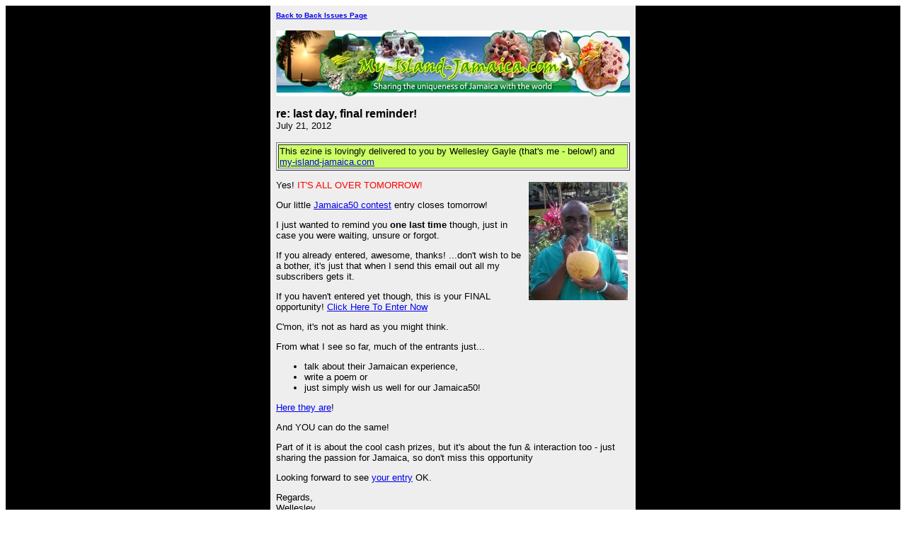

--- FILE ---
content_type: text/html; charset=UTF-8
request_url: https://www.my-island-jamaica.com/My_Island_Jamaica_Digest-jamaica50_final.html
body_size: 1823
content:
<HTML>
<HEAD>
<meta name="viewport" content="width=device-width, initial-scale=1, maximum-scale=1, minimum-scale=1">
<TITLE>re: last day, final reminder!</TITLE>
<META http-equiv="Content-Type" content="text/html; charset=UTF-8">
<style>@media screen and (max-width:581px){table{width:100%;border:none;margin:0;padding:1%;background-color:#fff}table td{margin:0;padding:.1%}table font{font-size:100%}table font[size="1"]{font-size:90%}table img,table iframe,table embed{width:100%!important;padding:0;margin:0;float:none}}</style>
</HEAD>
<BODY>
<div style="background-color:#000000;width:100%;">
<TABLE style="max-width: 500px; width: 100%;" border="0" cellspacing="0" cellpadding="8" bgcolor="#EEEEEE" align="center">
<TR>
<TD><FONT face="Verdana, Arial, Helvetica, sans-serif" size="1"><B><A href="https://www.my-island-jamaica.com/My_Island_Jamaica_Digest-backissues.html">Back to Back Issues Page</A></B></FONT></TD>
</TR>
<TR>
<TD align="center"><IMG src="https://www.my-island-jamaica.com/mailout/logos/x078436203698919.jpg.pagespeed.ic.Q53tMqKZkb.webp"></TD>
</TR>
<TR>
<TD>
<FONT face="Verdana, Arial, Helvetica, sans-serif"><B>re: last day, final reminder!</B></FONT><BR>
<FONT face="Verdana, Arial, Helvetica, sans-serif" size="2">July 21, 2012</FONT></TD>
</TR>
<TR>
<TD><FONT face="Verdana, Arial, Helvetica, sans-serif" size="2"><p><!-- Do Not Change below this line --></p><p><table border=1><tr><td bgcolor="#CCFF66"><font size="-1">This ezine is lovingly delivered to you by Wellesley Gayle (that's me - below!) and <a href="https://www.my-island-jamaica.com">my-island-jamaica.com</a></font></td></tr></table></p><p><table align=right width=140><tr><td><img src="https://www.my-island-jamaica.com/images/140xNxwellesley_gayle_tapioca_trip_may_2012.jpg.pagespeed.ic.IUa9Yo1qhq.webp" width=140 alt="Wellesley Gayle" align=right></td></tr></table></p><p><!-- Do not change above this line --></p><p>Yes! <font color=red>IT'S ALL OVER TOMORROW!</font></p><p>Our little <A HREF="https://www.my-island-jamaica.com/jamaica50.html">Jamaica50 contest</A> entry closes tomorrow! </p><p>I just wanted to remind you <b>one last time</b> though, just in case you were waiting, unsure or forgot.</p><p>If you already entered, awesome, thanks! ...don't wish to be a bother, it's just that when I send this email out all my subscribers gets it.</p><p>If you haven't entered yet though, this is your FINAL opportunity! <a href="https://www.my-island-jamaica.com/jamaica50.html#INV">Click Here To Enter Now</a></p><p>C'mon, it's not as hard as you might think.</p><p>From what I see so far, much of the entrants just...<ul><li>talk about their Jamaican experience, <li>write a poem or <li>just simply wish us well for our Jamaica50!</ul><a href="https://www.my-island-jamaica.com/jamaica50.html#VisitorPages">Here they are</a>!</p><p>And YOU can do the same! </p><p>Part of it is about the cool cash prizes, but it's about the fun & interaction too - just sharing the passion for Jamaica, so don't miss this opportunity</p><p>Looking forward to see <a href="https://www.my-island-jamaica.com/jamaica50.html#INV">your entry</a> OK.</p><p>Regards,<br>Wellesley<br>Author & Publisher<a href="https://www.my-island-jamaica.com">https://www.my-island-jamaica.com</a>.<br>Twitter: <a href="http://twitter.com/myislandjamaica">http://twitter.com/myislandjamaica</a>.<br>Facebook: <a href="http://www.facebook.com/myislandjamaica">http://www.facebook.com/myislandjamaica</a>.</p><p>P.S. If you like this it, please do a friend (and me) a BIG favor and <b>forward</b> it to them.</p><p>If a friend sent this to you and if you like what you read, please ensure you get YOUR own copy by <a href="https://www.my-island-jamaica.com/my_island_jamaica_digest.html#Subscribe">subscribing here</a>.<br>You are also also welcome to <a href="http://twitter.com/myislandjamaica" target=new>follow my tweets on twitter</a> and interact with the thousands of us on our popular <a href="http://www.facebook.com/myislandjamaica" target=new>Facebook fan page</a>
<br clear="all">
<br clear="all">
</p><p style="text-align:center;"><a href="https://www.my-island-jamaica.com">Back to <b>My Island Jamaica Homepage</b> from Here</a>
</FONT></TD>
</TR>
<TR>
<TD><FONT face="Verdana, Arial, Helvetica, sans-serif" size="2"></FONT></TD>
</TR>
<TR>
<TD><FONT face="Verdana, Arial, Helvetica, sans-serif" size="1"><B><A href="https://www.my-island-jamaica.com/My_Island_Jamaica_Digest-backissues.html">Back to Back Issues Page</A></B></FONT></TD>
</TR>
</TABLE>
</div>
</BODY>
</HTML>
